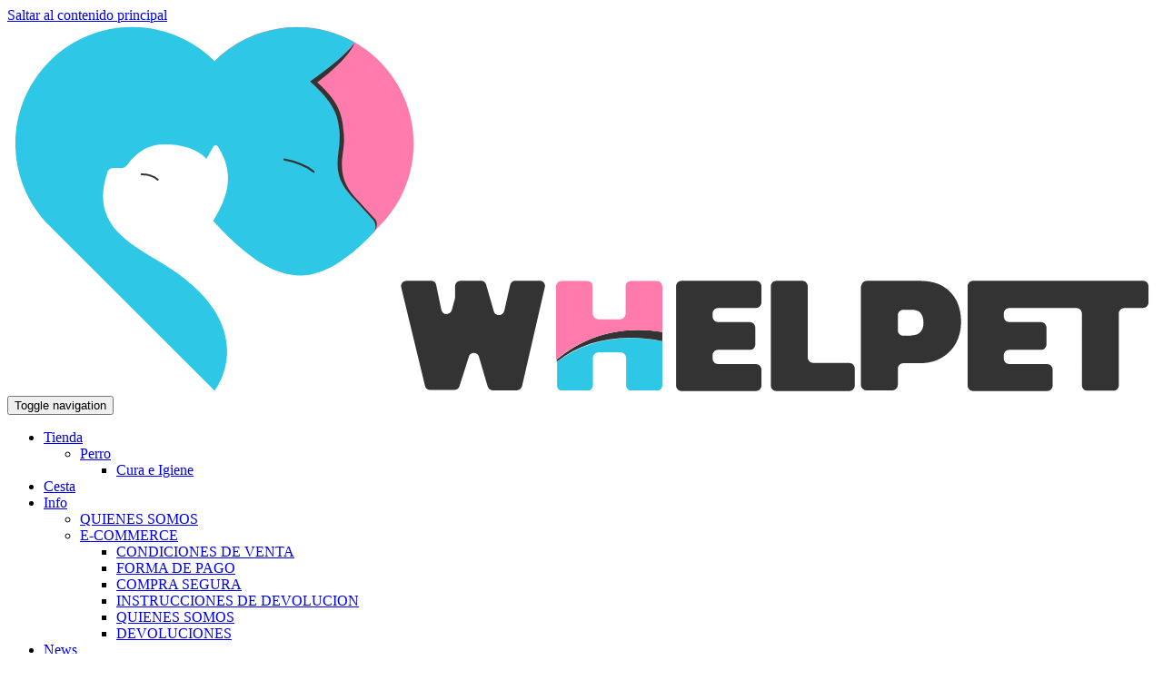

--- FILE ---
content_type: text/html; charset=utf-8
request_url: https://www.whelpet.es/cesta/
body_size: 6198
content:
<!DOCTYPE html>
<html dir="ltr" lang="es-ES" class="no-js">
<head>

<meta charset="utf-8">
<!-- 
	Typo3 implementation by !ian - https://www.webian.it

	This website is powered by TYPO3 - inspiring people to share!
	TYPO3 is a free open source Content Management Framework initially created by Kasper Skaarhoj and licensed under GNU/GPL.
	TYPO3 is copyright 1998-2026 of Kasper Skaarhoj. Extensions are copyright of their respective owners.
	Information and contribution at https://typo3.org/
-->


<link rel="icon" href="/favicon.ico" type="image/vnd.microsoft.icon">
<title>Cesta | WHELPET</title>
<meta http-equiv="x-ua-compatible" content="IE=edge" />
<meta name="generator" content="TYPO3 CMS" />
<meta name="viewport" content="width=device-width, initial-scale=1" />
<meta name="robots" content="noindex,follow" />
<meta property="og:title" content="Cesta | WHELPET" />
<meta property="og:site_name" content="WHELPET" />
<meta property="og:image" content="https://www.whelpet.es/typo3temp/assets/images/_b8bd9cc2f9122aed4ffe6052fde12683.jpg" />
<meta property="og:image:width" content="1200" />
<meta property="og:image:height" content="630" />
<meta name="twitter:card" content="summary" />
<meta name="google" content="notranslate" />
<meta name="mobile-web-app-capable" content="yes" />
<meta name="theme-color" content="#2EC7E6" />


<link rel="stylesheet" href="/typo3conf/ext/bootstrap_package/Resources/Public/Css/animate/animate.css?1596903532" media="all">
<link rel="stylesheet" href="/typo3conf/ext/bootstrap_package/Resources/Public/JavaScript/Libs/smartmenus/dist/addons/bootstrap/jquery.smartmenus.bootstrap.css?1596903541" media="all">
<link rel="stylesheet" href="/typo3temp/assets/css/2eb1d81ed6b13a610579f399b7b080cf.css?1694200485" media="all">
<link rel="stylesheet" href="/typo3conf/ext/bootstrap_package/Resources/Public/Css/ionicons.min.css?1596903531" media="all">
<link rel="stylesheet" href="/typo3conf/ext/ianlocal/Resources/Public/Css/main.css?1758097193" media="all">




<script src="/typo3conf/ext/ianlocal/Resources/Public/JavaScript/pre.local.js?1606042878" async="async"></script>
<script src="/typo3conf/ext/bootstrap_package/Resources/Public/JavaScript/pre.js?1740661118" async="async"></script>
<script src="/typo3conf/ext/bootstrap_package/Resources/Public/JavaScript/Libs/jquery-2.2.4.min.js?1729077855"></script>

<script>
/*<![CDATA[*/
/*TS_inlineJS*/
var spinner='custom';


window._mtm = window._mtm || [];

window._mtm.push({
 'matomoSiteID': '26',
 'matomoURL': 'https://mat.webian.it/',
 'pageType': 'cart'
});
window._mtm.push({
 'visitorLoginState': 'not-logged'
});

var products_storage4 = [];

/*]]>*/
</script>


<!-- Matomo Tag Manager Common -->
<script>
  var _mtm = window._mtm = window._mtm || [];
  _mtm.push({'mtm.startTime': (new Date().getTime()), 'event': 'mtm.Start'});
  (function() {
    var d=document, g=d.createElement('script'), s=d.getElementsByTagName('script')[0];
    g.async=true; g.src='https://mat.webian.it/js/container_FuppaPKk.js'; s.parentNode.insertBefore(g,s);
  })();
</script>
<!-- End Matomo Tag Manager Common -->
<link rel="apple-touch-icon-precomposed" href="/typo3conf/ext/ianlocal/Resources/Public/Icons/favicon_152.png">
<link rel="apple-touch-icon-precomposed" sizes="152x152" href="/typo3conf/ext/ianlocal/Resources/Public/Icons/favicon_152.png">
<link rel="apple-touch-icon-precomposed" sizes="144x144" href="/typo3conf/ext/ianlocal/Resources/Public/Icons/favicon_144.png">
<link rel="apple-touch-icon-precomposed" sizes="120x120" href="/typo3conf/ext/ianlocal/Resources/Public/Icons/favicon_120.png">
<link rel="apple-touch-icon-precomposed" sizes="114x114" href="/typo3conf/ext/ianlocal/Resources/Public/Icons/favicon_114.png">
<link rel="apple-touch-icon-precomposed" sizes="72x72" href="/typo3conf/ext/ianlocal/Resources/Public/Icons/favicon_72.png">
<link rel="apple-touch-icon-precomposed" sizes="57x57" href="/typo3conf/ext/ianlocal/Resources/Public/Icons/favicon_57.png">
<meta name="msapplication-TileColor" content="#FFFFFF">
<meta name="msapplication-TileImage" content="/typo3conf/ext/ianlocal/Resources/Public/Icons/favicon_144.png">
<meta name="msapplication-wide310x150logo" content="/typo3conf/ext/ianlocal/Resources/Public/Icons/favicon_310x150.png">
<meta name="apple-mobile-web-app-title" content="WHELPET">
<meta name="application-name" content="WHELPET">
<link rel="manifest" href="/manifest.json">
<meta name="google-site-verification" content="OVlrCyd6Xhid14tuyTSC1JerQEzEalt9fnV1_NMZDeU">
<noscript><style>.product-list {display:block !important} #preloader-wrap {display:none !important} .thumbnail-menu-image img {display: block}</style></noscript>

<link rel="canonical" href="https://www.whelpet.es/cesta/"/>

<link rel="alternate" hreflang="it-IT" href="https://www.whelpet.com/basket/"/>
<link rel="alternate" hreflang="es-ES" href="https://www.whelpet.es/cesta/"/>
<link rel="alternate" hreflang="x-default" href="https://www.whelpet.com/basket/"/>
</head>
<body id="p59" class="page-59 pagelevel-2 language-4 backendlayout-pagets__default_subnavigation_left layout-0 anim helpers l-no">
<div id="top"></div><div class="body-bg  "><a class="sr-only sr-only-focusable" href="#content"><span>Saltar al contenido principal</span></a><header class="navbar navbar-default navbar-has-image  navbar-top "><div class="container"><div class="navbar-header navbar-header-main"><a class="navbar-brand navbar-brand-image" href="/"><img class="navbar-brand-logo-normal" src="/fileadmin/user_upload/Archivio/Generali/Logo.svg" alt="WHELPET"></a><button class="navbar-toggle collapsed" type="button"><span class="sr-only">Toggle navigation</span><span class="icon-bar"></span><span class="icon-bar"></span><span class="icon-bar"></span></button><span class="navbar-header-border-bottom"></span></div><nav class="navbar-collapse"><ul class="nav navbar-nav navbar-main navbar-main-row1"><li class="active p_45 ns0 dropdown "><a href="/tienda/"><span class="glyphicon glyphicon-shopping-cart"></span><span class="navitem-text">Tienda</span><span class="bar"></span><span class="caret"></span></a><ul class="dropdown-menu"><li class="p_100158 ns0 dropdown "><a href="/perro/"><span class="navitem-text">Perro</span><span class="bar"></span><span class="caret"></span></a><ul class="dropdown-menu"><li class="p_100238 ns0  "><a href="/perro/cura-e-igiene/"><span class="navitem-text">Cura e Igiene</span><span class="bar"></span></a></li></ul></li></ul></li><li class="active current p_59 ns0  "><a href="/cesta/"><span class="navitem-text">Cesta</span><span class="bar"></span></a></li><li class="p_100016 ns0 dropdown "><a href="/info/e-commerce/condiciones-de-venta/"><span class="navitem-text">Info</span><span class="bar"></span><span class="caret"></span></a><ul class="dropdown-menu"><li class="p_100000 ns0  "><a href="/info/quienes-somos/"><span class="navitem-text">QUIENES SOMOS</span><span class="bar"></span></a></li><li class="p_100089 ns0 dropdown "><a href="/info/e-commerce/condiciones-de-venta/"><span class="navitem-text">E-COMMERCE</span><span class="bar"></span><span class="caret"></span></a><ul class="dropdown-menu"><li class="p_100094 ns0  "><a href="/info/e-commerce/condiciones-de-venta/"><span class="navitem-text">CONDICIONES DE VENTA</span><span class="bar"></span></a></li><li class="p_100093 ns0  "><a href="/info/e-commerce/forma-de-pago/"><span class="navitem-text">FORMA DE PAGO</span><span class="bar"></span></a></li><li class="p_100092 ns0  "><a href="/info/e-commerce/compra-segura/"><span class="navitem-text">COMPRA SEGURA</span><span class="bar"></span></a></li><li class="p_100091 ns0  "><a href="/info/e-commerce/instrucciones-de-devolucion/"><span class="navitem-text">INSTRUCCIONES DE DEVOLUCION</span><span class="bar"></span></a></li><li class="p_100392 ns0  "><a href="/info/e-commerce/quienes-somos/"><span class="navitem-text">QUIENES SOMOS</span><span class="bar"></span></a></li><li class="p_100090 ns0  "><a href="/info/e-commerce/devoluciones/"><span class="navitem-text">DEVOLUCIONES</span><span class="bar"></span></a></li></ul></li></ul></li><li class="p_43 ns0  "><a href="/news/"><span class="navitem-text">News</span><span class="bar"></span></a></li><li class="p_67 ns1  "><a href="/account/"><span class="glyphicon glyphicon-user"></span><span class="navitem-text">Account</span><span class="bar"></span></a></li><li class="p_9 ns1  "><a href="/search/"><span class="glyphicon glyphicon-search"></span><span class="navitem-text">Ricerca</span><span class="bar"></span></a></li><li id="langBtn" class="ns1"></li></ul><ul class="nav navbar-nav navbar-main navbar-main-row2"><li class="p_393 ns0  "><a href="tel:644927370"><span class="glyphicon glyphicon-earphone"></span><span class="navitem-text">644927370</span><span class="bar"></span></a></li><li class="p_3 ns0  "><a href="/contacto/"><span class="glyphicon glyphicon-send"></span><span class="navitem-text">Contacto</span><span class="bar"></span></a></li><li class="p_68 ns0  "><a href="https://www.facebook.com/profile.php?id=100078702432870" target="_blank"><span class="glyphicon icon-facebook-square"></span><span class="navitem-text">Facebook</span><span class="bar"></span></a></li></ul></nav></div></header><script>var fixedNavbar=document.getElementsByClassName("navbar-fixed-top")[0],html=document.getElementsByTagName("html")[0],bodybg=document.getElementsByClassName("body-bg")[0],header=document.getElementsByTagName("header")[0];function w(){window.innerWidth<992?html.classList.add("svp"):html.classList.remove("svp"),window.innerHeight<470?html.classList.add("shvp"):html.classList.remove("shvp"),null==fixedNavbar&&window.innerWidth<992&&470<window.innerHeight||null!=fixedNavbar&&470<window.innerHeight?(bodybg.classList.add("body-bg-top"),header.classList.add("navbar-fixed-top")):(bodybg.classList.remove("body-bg-top"),header.classList.remove("navbar-fixed-top"))}w(),window.onload=w,window.onresize=w;</script><script>document.documentElement.style.setProperty('--scrollbar-width', (window.innerWidth - document.documentElement.clientWidth) + "px");</script><div id="content" class="main-section"><div id="preloader-wrap" onclick="document.getElementById('preloader-wrap').style.display='none'"><div id="preloader"><div id="status"><div class="spinner spinner-custom"></div><div class="preloaderText">loading</div></div></div></div><div class="section section-default"><div class="container"><div class="row row-block"><div class="subnav-wrap"><nav class="mode-first hidden-print hidden-xs hidden-ms hidden-sm" role="complementary"><ul class="nav nav-sidebar"><li class="p_100158 ns ifsub dt_1"><a href="/perro/">Perro <span class="caret"></span></a><ul><li class="p_100238 ns dt_1"><a href="/perro/cura-e-igiene/">Cura e Igiene</a></li></ul></li></ul></nav></div><main class="maincontent-wrap"><!--TYPO3SEARCH_begin--><div class="frame frame-products-list content-flow"><!-- START: tt-products-basket --><div id="tt-products-basket" class="tt-products-basket">
<script>window._mtm.push({'cart_total': 0});</script>
<h1 class="first-headline">Su cesta de la compra está vacía.</h1>
<div class="alert alert-warning" role="alert">
    <p>Actualmente no hay productos en su cesta de la compra.</p>
</div>
<div class="alert alert-info" role="alert">
    <p>Para añadir productos a su cesta, navegue por el catálogo de productos, introduzca la cantidad de productos que le interesan y haga clic en "Añadir a la cesta".</p>
</div>
<!-- ERP ###ERP### -->
</div><!-- END: tt-products-basket --><div id="c100892" class="frame content-flow frame-default frame-type-shortcut frame-layout-0 frame-alignitems-normal frame-imageorient-0      "><div id="c100890" class="frame content-flow frame-default frame-type-list frame-layout-0 frame-alignitems-normal frame-imageorient-0    frame-space-before-extra-large frame-space-after-large "><div class="frame-header"><h4 class="text-center">
                Ti potrebbe interessare...
            </h4></div><!-- START: tt-products-list-100890 --><div id="tt-products-list-100890" class="tt-products-list"></div><!-- END: tt-products-list-100890 --></div></div></div><!--TYPO3SEARCH_end--></main></div></div></div></div><footer><section class="section footer-section footer-section-content"><div class="container"><div id="c100031" class="frame content-flow frame-default frame-type-iance-3cols frame-layout-0 frame-alignitems-normal frame-imageorient-0    frame-space-before-none frame-space-after-none "><div class="row"><div class="grid-col grid-col1 col-xs-0  col-sm-4 col-md-0 col-lg-0 "><div id="c100029" class="frame content-flow frame-default frame-type-textpic frame-layout-0 frame-alignitems-normal frame-imageorient-0      "><div class="frame-header"><h3 class="">
                Más información
            </h3></div><ul class="list-unstyled"><li><a href="/contacto/">Escríbanos</a></li><li><a href="/news/">Noticias</a></li></ul></div></div><div class="grid-col grid-col2 col-xs-0  col-sm-4 col-md-0 col-lg-0 "><div id="c100199" class="frame content-flow frame-default frame-type-textpic frame-layout-0 frame-alignitems-normal frame-imageorient-0     frame-space-after-none "><div class="frame-header"><h3 class="text-center">
                Pagos
            </h3></div></div><div id="c100200" class="frame content-flow frame-default frame-type-iance-3cols frame-layout-0 frame-alignitems-normal frame-imageorient-0    frame-space-before-none frame-space-after-none "><div class="row"><div class="grid-col grid-col1 col-xs-4 col-ms-0 col-sm-4 col-md-0 col-lg-0 "><div id="c100201" class="frame content-flow frame-default frame-type-textpic frame-layout-0 frame-alignitems-normal frame-imageorient-0    frame-space-before-none frame-space-after-none "><div class="gallery-row row gallery-nopadding gallery-thumbsDefault gallery-cols-1"><div class="gallery-item"><figure class="image"><div class="thumb-wrap thumbsDefault"><img src="/fileadmin/user_upload/Gratuite/Loghi/PayPal.svg?439f3b8ee3"
             data-focus-point="{&quot;x&quot;:0.5,&quot;y&quot;:0.5}"
             title="Cesta"
             alt=""
             class="media-maxw-xs-0 media-maxw-ms-0 media-maxw-sm-0 media-maxw-md-0 media-maxw-lg-0  "
             data-preload="false"
             style=""
        /><noscript><img src="/fileadmin/user_upload/Gratuite/Loghi/PayPal.svg" title="" alt="" /></noscript></div></figure></div></div></div></div><div class="grid-col grid-col2 col-xs-4 col-ms-0 col-sm-4 col-md-0 col-lg-0 "><div id="c100202" class="frame content-flow frame-default frame-type-textpic frame-layout-0 frame-alignitems-normal frame-imageorient-0    frame-space-before-none frame-space-after-none "><div class="gallery-row row gallery-nopadding gallery-thumbsDefault gallery-cols-1"><div class="gallery-item"><figure class="image"><div class="thumb-wrap thumbsDefault"><img src="/fileadmin/user_upload/Gratuite/Loghi/Visa.svg?83042ad424"
             data-focus-point="{&quot;x&quot;:0.5,&quot;y&quot;:0.5}"
             title="Cesta"
             alt=""
             class="media-maxw-xs-0 media-maxw-ms-0 media-maxw-sm-0 media-maxw-md-0 media-maxw-lg-0  "
             data-preload="false"
             style=""
        /><noscript><img src="/fileadmin/user_upload/Gratuite/Loghi/Visa.svg" title="" alt="" /></noscript></div></figure></div></div></div></div><div class="grid-col grid-col3 col-xs-4 col-ms-0 col-sm-4 col-md-0 col-lg-0 "><div id="c100203" class="frame content-flow frame-default frame-type-textpic frame-layout-0 frame-alignitems-normal frame-imageorient-0    frame-space-before-none frame-space-after-none "><div class="gallery-row row gallery-nopadding gallery-thumbsDefault gallery-cols-1"><div class="gallery-item"><figure class="image"><div class="thumb-wrap thumbsDefault"><img src="/fileadmin/user_upload/Gratuite/Loghi/Mastercard.svg?bdc6f5b364"
             data-focus-point="{&quot;x&quot;:0.5,&quot;y&quot;:0.5}"
             title="Cesta"
             alt=""
             class="media-maxw-xs-0 media-maxw-ms-0 media-maxw-sm-0 media-maxw-md-0 media-maxw-lg-0  "
             data-preload="false"
             style=""
        /><noscript><img src="/fileadmin/user_upload/Gratuite/Loghi/Mastercard.svg" title="" alt="" /></noscript></div></figure></div></div></div></div></div></div><div id="c100204" class="frame content-flow frame-default frame-type-textpic frame-layout-0 frame-alignitems-normal frame-imageorient-0    frame-space-before-none  "><p class="small text-center">Transferencia bancaria</p><ul class="list-unstyled"><li class="text-center"><a href="/info/e-commerce/forma-de-pago/" class="btn btn-default">Información de pago</a></li></ul></div></div><div class="grid-col grid-col3 col-xs-0  col-sm-4 col-md-0 col-lg-0 "><div id="c100028" class="frame content-flow frame-default frame-type-textpic frame-layout-0 frame-alignitems-normal frame-imageorient-0      "><div class="frame-header"><h3 class="text-right">
                Social Networks
            </h3></div><ul class="list-unstyled"><li class="text-right"><a href="https://www.facebook.com/profile.php?id=100078702432870" title="Facebook" target="_blank" rel="noreferrer"><em class="glyphicon icon-facebook-square"></em> Facebook</a></li></ul></div></div></div></div></div></section><section class="section section-small footer-section footer-section-meta"><div class="container"><div class="row"><div class="col-xs-12 col-sm-8"><div class="legal xsmall"><p><span class="legal-copyright">© 2026  La Caja De Arkadia Sl. CIF: B99416596. </span><a href="/l/condiciones/">Condiciones</a>.&nbsp;<a href="/l/privacidad/">Privacidad</a>.&nbsp;<a href="/l/cookie/">Cookie</a>.&nbsp;</p></div></div><div class="col-xs-12 col-sm-4 credits xsmall"><p>Powered by <a href="https://www.webian.it" target="_blank" rel="noreferrer nofollow">!ian</a></p></div></div></div></section></footer><a class="scroll-top" title="Desplazar hacia arriba" href="#top"><span class="scroll-top-icon"></span></a></div><div class="modal fade" id="searchModal" tabindex="-1" role="dialog"><div class="modal-dialog" role="document"><form method="post" class="search-form modal-content" id="tx_indexedsearch" action="/search/?tx_indexedsearch_pi2%5Baction%5D=search&amp;tx_indexedsearch_pi2%5Bcontroller%5D=Search&amp;cHash=eb48e2866e5b910517b4e082135efbdb"><div><input type="hidden" name="tx_indexedsearch_pi2[__referrer][@extension]" value="" /><input type="hidden" name="tx_indexedsearch_pi2[__referrer][@controller]" value="Standard" /><input type="hidden" name="tx_indexedsearch_pi2[__referrer][@action]" value="defaultSubNavLeft" /><input type="hidden" name="tx_indexedsearch_pi2[__referrer][arguments]" value="YTowOnt933dde5b7726575680927d7ae6d5c7dec0bb24c15" /><input type="hidden" name="tx_indexedsearch_pi2[__referrer][@request]" value="{&quot;@extension&quot;:null,&quot;@controller&quot;:&quot;Standard&quot;,&quot;@action&quot;:&quot;defaultSubNavLeft&quot;}ae36fae203863046945a877cc34c58a77a93ce3b" /><input type="hidden" name="tx_indexedsearch_pi2[__trustedProperties]" value="{&quot;search&quot;:{&quot;sword&quot;:1,&quot;submitButton&quot;:1}}6b1582ff50305cef1bf8fcd5f5131b0733aa66b7" /></div><div class="modal-header"><button type="button" class="close" data-dismiss="modal" aria-label="Close"><span aria-hidden="true">&times;</span></button>
                    Buscar
                </div><div class="modal-body"><div class="input-group"><input placeholder="Palabras a buscar..." class="form-control sword-indexsearch data-hj-whitelist" id="tx-indexedsearch-searchbox-sword" type="text" name="tx_indexedsearch_pi2[search][sword]" /><div class="input-group-btn"><button class="btn btn-primary" id="tx-indexedsearch-searchbox-button-submit" title="Buscas" type="submit" name="tx_indexedsearch_pi2[search][submitButton]" value="Buscas"><span class="glyphicon glyphicon-search" aria-hidden="true"></span></button></div></div></div></form></div></div><!-- langMenu --><div id="languageBtnWrapper" class="hidden"><a href="#" data-toggle="modal" data-target="#languageSelection"><span class="glyphicon icon-globe icon-flag-4"></span><span class="navitem-text">Idiomas</span><span class="bar"></span></a></div><div class="modal fade" id="languageSelection" tabindex="-1" role="dialog"><div class="modal-dialog" role="document"><div class="modal-content"><div class="modal-header"><button type="button" class="close" data-dismiss="modal" aria-label="Close"><span aria-hidden="true">&times;</span></button><h5 class="current-lang-label">Current language</h5><a href="/cesta/" hreflang="es" class="btn btn-default" onclick="Cookies.set('ianLang', 'es', {expires: 365, path: '/'})">Español</a></div><div class="modal-body"><h5 class="change-lang-label">Change language</h5><ul id="language_menu"><li><a href="https://www.whelpet.com/basket/" hreflang="it" class="btn btn-primary" onclick="Cookies.set('ianLang', 'it', {expires: 365, path: '/'})">Italiano</a></li></ul></div><div class="modal-footer"><button type="button" class="cancel-lang-label btn btn-default" data-dismiss="modal">Cancel</button></div></div></div></div>
<div class="modal fade" id="loginModal" tabindex="-1" role="dialog" aria-labelledby="loginModalLabel"><div class="modal-dialog" role="document"><form class="login-form modal-content  " action="/cesta/" target="_top" method="post"><div class="modal-header"><button type="button" class="close" data-dismiss="modal" aria-label="Close"><span aria-hidden="true">&times;</span></button><h4 class="status-header modal-title" id="loginModalLabel">Iniciar sesión</h4></div><div id="login-modal-body" class="modal-body login-login"><div class="form-group"><label for="user" class="control-label sr-only">Correo electrónico</label><input autocomplete="username" placeholder="Correo electrónico" class="form-control" id="user" type="text" name="user" required="required" /></div><div class="form-group"><label for="pass" class="control-label sr-only">Contraseña</label><input required="required" autocomplete="current-password" placeholder="Contraseña" class="form-control" id="pass" type="password" name="pass" value="" /><a href="/account/login/recovery/">¿Olvidó su contraseña?</a></div><button class="btn btn-primary btn-signin" type="submit" name="btn-signin" value="">Iniciar sesión</button></div><div class="felogin-hidden"><input type="hidden" name="logintype" value="login" /><input type="hidden" name="pid" value="49@149803a0b6d70069f3418aab0d4072e25471588b" /></div></form></div>
</div><!-- ###CONTEXT_P### -->
<script src="/typo3conf/ext/newsletter_subscribe/Resources/Public/runtime.js?1665245550"></script>
<script src="/typo3conf/ext/newsletter_subscribe/Resources/Public/NewsletterSubscribe.js?1665245550"></script>
<script src="/typo3conf/ext/bootstrap_package/Resources/Public/JavaScript/Custom/language.js?1711709574"></script>
<script src="/typo3conf/ext/bootstrap_package/Resources/Public/JavaScript/Src/jquery.responsiveimages.js?1684841830"></script>
<script src="/typo3conf/ext/bootstrap_package/Resources/Public/JavaScript/Dist/jquery.equalheight.min.js?1596903534"></script>
<script src="/typo3conf/ext/bootstrap_package/Resources/Public/JavaScript/Libs/bootstrap.min.js?1596903534"></script>
<script src="/typo3conf/ext/bootstrap_package/Resources/Public/JavaScript/Libs/VideoJs/video.min.js?1729077855"></script>
<script src="/typo3conf/ext/bootstrap_package/Resources/Public/JavaScript/Dist/bootstrap.popover.min.js?1596903534"></script>
<script src="/typo3conf/ext/bootstrap_package/Resources/Public/JavaScript/Dist/bootstrap.stickyheader.min.js?1656013844"></script>
<script src="/typo3conf/ext/bootstrap_package/Resources/Public/JavaScript/Dist/bootstrap.smoothscroll.min.js?1596903534"></script>
<script src="/typo3conf/ext/bootstrap_package/Resources/Public/JavaScript/Src/bootstrap.lightbox.js?1749476872" type="module"></script>
<script src="/typo3conf/ext/bootstrap_package/Resources/Public/JavaScript/Dist/bootstrap.navbartoggle.min.js?1596903534"></script>
<script src="/typo3conf/ext/bootstrap_package/Resources/Public/JavaScript/Custom/preloader.js?1683110798"></script>
<script src="/typo3conf/ext/bootstrap_package/Resources/Public/JavaScript/Custom/scrollposition.js?1706451249"></script>
<script src="/typo3conf/ext/bootstrap_package/Resources/Public/JavaScript/Custom/focuspoint.js?1737117954"></script>
<script src="/typo3conf/ext/bootstrap_package/Resources/Public/JavaScript/Custom/form.js?1760977729"></script>
<script src="/typo3conf/ext/bootstrap_package/Resources/Public/JavaScript/Custom/search.js?1650822134"></script>
<script src="/typo3conf/ext/bootstrap_package/Resources/Public/JavaScript/Libs/js.cookie.js?1596903534"></script>
<script src="/typo3conf/ext/bootstrap_package/Resources/Public/JavaScript/Libs/smartmenus/dist/jquery.smartmenus.min.js?1596903541"></script>
<script src="/typo3conf/ext/bootstrap_package/Resources/Public/JavaScript/Libs/navgoco/src/jquery.navgoco.min.js?1596903541"></script>
<script src="/typo3conf/ext/bootstrap_package/Resources/Public/JavaScript/Libs/validator.min.js?1596903534"></script>
<script src="/typo3conf/ext/bootstrap_package/Resources/Public/JavaScript/Custom/felogin.js?1738144500"></script>
<script src="/typo3conf/ext/bootstrap_package/Resources/Public/JavaScript/Libs/rrssb/js/rrssb.min.js?1596903541"></script>
<script src="/typo3conf/ext/bootstrap_package/Resources/Public/JavaScript/Libs/TinySort/tinysort.js?1596903537"></script>
<script src="/typo3conf/ext/bootstrap_package/Resources/Public/JavaScript/Libs/TinySort/jquery.tinysort.js?1596903537"></script>
<script src="/typo3conf/ext/ianproducts/Resources/Public/JavaScript/ianproducts.js?1709147589"></script>
<script src="/typo3conf/ext/ianproducts/Resources/Public/JavaScript/ianproducts_ec.js?1706004996"></script>
<script src="/typo3conf/ext/bootstrap_package/Resources/Public/JavaScript/main.js?1746441700"></script>
<script src="/typo3conf/ext/ianlocal/Resources/Public/JavaScript/main.local.js?1729077840"></script>


<script>
/*<![CDATA[*/
/*TS_inlineFooter*/
    // Register Service Worker
    if('serviceWorker' in navigator) {
        console.log("Begin Service Worker registering");
        navigator.serviceWorker
            .register('/service-worker.js')
            .then(function(reg) { console.log("Service Worker Registered") })
                .catch(function(err) { console.log("Error registering Service Worker: ", err) })
        ;
    }

/*]]>*/
</script>


</body>
</html>

--- FILE ---
content_type: image/svg+xml
request_url: https://www.whelpet.es/fileadmin/user_upload/Gratuite/Loghi/Visa.svg?83042ad424
body_size: 1137
content:
<?xml version="1.0" encoding="UTF-8" standalone="no"?>
<svg xmlns:dc="http://purl.org/dc/elements/1.1/" xmlns:cc="http://creativecommons.org/ns#" xmlns:rdf="http://www.w3.org/1999/02/22-rdf-syntax-ns#" xmlns:svg="http://www.w3.org/2000/svg" xmlns="http://www.w3.org/2000/svg" xmlns:sodipodi="http://sodipodi.sourceforge.net/DTD/sodipodi-0.dtd" xmlns:inkscape="http://www.inkscape.org/namespaces/inkscape" width="130" height="63" version="1.1" id="svg1002" sodipodi:docname="Visa.svg" inkscape:version="0.92.3 (2405546, 2018-03-11)">
  <metadata id="metadata1008"></metadata>
  <defs id="defs1006"></defs>
  <g transform="matrix(1.2291088,0,0,1.2291088,10.889279,14.909541)" id="g5088">
    <polygon points="35.4754,0.453591 42.6041,0.453591 38.1441,26.6077 31.0183,26.6077 " style="fill:#004686;stroke:none" id="polygon10"></polygon>
    <path inkscape:connector-curvature="0" d="M 63.9988,1.09833 C 62.58648,0.567483 60.37334,0 57.60947,0 c -7.04359,-7.10068e-4 -12.0057,3.54707 -12.0477,8.63087 -0.03962,3.75782 3.54224,5.85437 6.24632,7.10536 2.7748,1.28096 3.70755,2.09924 3.69434,3.24416 -0.01747,1.75216 -2.21584,2.55383 -4.26481,2.55383 -2.85319,-2.84e-4 -4.36905,-0.396218 -6.71014,-1.3727 l -0.918544,-0.416384 -1.00049,5.85479 c 1.66525,0.730376 4.74396,1.36305 7.94069,1.39599 7.49349,-4.26e-4 12.358,-3.5066 12.4133,-8.93521 0.02698,-2.97561 -1.87231,-5.23931 -5.98488,-7.10593 -2.49163,-1.21052 -4.01785,-2.01716 -4.00166,-3.24217 1.42e-4,-1.0874 1.29161,-2.24964 4.08232,-2.24964 2.33144,-0.037065 4.01969,0.472053 5.33531,1.00191 l 0.639061,0.301211 0.96626,-5.66776 z" style="fill:#004686;stroke:none" id="path12"></path>
    <path inkscape:connector-curvature="0" d="m 82.279,0.478444 h -5.50885 c -1.70629,0 -2.98342,0.466799 -3.73297,2.16997 l -10.5868,23.9672 h 7.48539 c 0,0 1.22416,-3.22215 1.50108,-3.92951 0.818282,0 8.0898,0.01122 9.12934,0.01122 0.213588,0.915277 0.867419,3.91886 0.867419,3.91886 l 6.61513,-5.68e-4 -5.76973,-26.13719995 M 73.488229,17.336115 c 0.58964,-1.50705 2.84013,-7.31043 2.84013,-7.31043 -0.04175,0.06916 0.585096,-1.51429 0.945242,-2.49617 l 0.48242,2.25418 c 0,0 1.36447,6.24363 1.64977,7.55285 l -5.91756,-4.26e-4 z" style="fill:#004686;stroke:none" id="path14"></path>
    <path inkscape:connector-curvature="0" d="m 25.0395,0.472763 -6.97897,17.8351 -0.743725,-3.62404 c -1.29914,-4.17861 -5.34752,-8.70458 -9.87307,-10.9708 l 6.38166,22.8721 7.54234,-0.0089 11.2228,-26.10339985 h -7.551 z" style="fill:#004686;stroke:none" id="path16"></path>
    <path inkscape:connector-curvature="0" d="M 11.586,0.457 H 0.091 L -3.07e-5,1.00148 c 8.94288,2.16429 14.8602997,7.39649 17.3166997,13.6823 L 14.817089,2.66528 C 14.385652,1.00926 13.133949,0.51519 11.585999,0.45697 Z" style="fill:#ef9b11" id="path18"></path>
  </g>
</svg>


--- FILE ---
content_type: image/svg+xml
request_url: https://www.whelpet.es/fileadmin/user_upload/Archivio/Generali/Logo.svg
body_size: 1474
content:
<?xml version="1.0" encoding="utf-8"?>
<!-- Generator: Adobe Illustrator 24.0.1, SVG Export Plug-In . SVG Version: 6.00 Build 0)  -->
<svg version="1.1" id="Layer_1" xmlns="http://www.w3.org/2000/svg" xmlns:xlink="http://www.w3.org/1999/xlink" x="0px" y="0px"
	 viewBox="0 0 317.5 102" style="enable-background:new 0 0 317.5 102;" xml:space="preserve">
<style type="text/css">
	.st0{fill:none;}
	.st1{fill:#FF7BAC;}
	.st2{fill:none;stroke:#333333;stroke-width:0.507;stroke-linecap:round;stroke-linejoin:round;stroke-miterlimit:10;}
	.st3{fill:#2EC7E6;}
	.st4{fill:none;stroke:#333333;stroke-width:0.5626;stroke-linecap:round;stroke-linejoin:round;stroke-miterlimit:10;}
	.st5{fill:#333333;}
	.st6{clip-path:url(#SVGID_2_);}
</style>
<g>
	<path class="st0" d="M57.3,10.4c12.6-12.6,33-12.6,45.6,0c12.6,12.6,12.6,33,0,45.6l-45.6,45.6L11.7,56.1
		c-12.6-12.6-12.6-33,0-45.6C24.3-2.2,44.7-2.2,57.3,10.4z"/>
	<path class="st1" d="M57.3,10.4c12.6-12.6,33-12.6,45.6,0c12.6,12.6,12.6,33,0,45.6l-1.9,2.1L57.3,10.4z"/>
	<path class="st2" d="M37.1,41.7c0,0,1.5,0,2.6,0.4c1.2,0.4,1.9,1.1,1.9,1.1"/>
	<path class="st3" d="M95.9,5.1C83.6-1.8,67.8,0,57.3,10.4c-12.6-12.6-33-12.6-45.6,0c-12.6,12.6-12.6,33,0,45.6l45.6,45.6
		c0.2-0.2,14.2-18.5-15.5-35.9c-9.5-5.6-18.7-11-14.1-24.6c0.4-1.1,1.2-1.3,3.6-1.1c1,0.1,1.6-0.6,2.1-1.2c0.7-0.9,3.1-4.1,7-5
		c3.8-0.9,11.2-0.2,14.6,3.6c0,0,0,0,0.1,0L57,34c0.3-0.4,0.9-0.4,1.2,0c4,6.3,3.9,12.3-1.3,20.6c8,8.7,15.8,15,23.9,15.1
		c6.4,0.1,13.1-4.1,20.2-11.6c1.1-1.2,1.1-3-0.1-4.1L96.2,49c-2.6-2.8-4.9-5.5-4.9-10.1c0-3,0.9-5.8,0.5-9.4
		c-0.4-3.9-1.4-7.5-8.1-13.4C94.2,8.8,95.9,5.1,95.9,5.1z"/>
	<path class="st4" d="M76.6,37.6c0,0,2.7,0.5,4.7,1.4c2,0.8,3.4,2,3.4,2"/>
	<path class="st5" d="M101,58.2c1.1-1.2,1.7-3.1,0.6-4.2L97,49c-2.6-2.8-4.5-5.4-4.5-10c0-3,0.9-5.3,0.5-8.9
		c-0.4-3.9-0.6-7.9-7.3-13.8c9.5-7.2,10.3-11,10.3-11S94.2,8.8,83.7,16c6.7,5.9,7.7,9.5,8.1,13.4c0.4,3.7-0.5,6.4-0.5,9.4
		c0,4.6,2.3,7.3,4.9,10.1l4.7,5.1C102.1,55.2,102.1,57.1,101,58.2z"/>
</g>
<g>
	<g>
		<path class="st5" d="M110.4,71.2h6.8c0.7,0,1.3,0.5,1.4,1.2l1.4,6.8c0.3,1.5,2.4,1.6,2.9,0.1l0.8-3c0-0.1,0.1-0.3,0.1-0.4v-3.2
			c0-0.8,0.7-1.5,1.5-1.5h5.7c0.7,0,1.2,0.4,1.4,1.1l2.1,7.3c0.4,1.5,2.5,1.4,2.9-0.1l1.6-7.1c0.2-0.7,0.8-1.2,1.4-1.2h6.8
			c1,0,1.7,0.9,1.4,1.8l-6.3,27.4c-0.2,0.7-0.8,1.1-1.4,1.1h-6.7c-0.7,0-1.2-0.4-1.4-1.1l-2.4-8.2c-0.4-1.4-2.4-1.4-2.8,0l-2.6,8.2
			c-0.2,0.6-0.8,1-1.4,1h-6.7c-0.7,0-1.3-0.5-1.4-1.1L108.9,73C108.7,72.1,109.4,71.2,110.4,71.2z"/>
		<path class="st5" d="M186.4,71.2H207c0.8,0,1.5,0.7,1.5,1.5v4.5c0,0.8-0.7,1.5-1.5,1.5h-10.5c-0.8,0-1.5,0.7-1.5,1.5v0.9
			c0,0.8,0.7,1.5,1.5,1.5h8.8c0.8,0,1.5,0.7,1.5,1.5v4.7c0,0.8-0.7,1.5-1.5,1.5h-8.8c-0.8,0-1.5,0.7-1.5,1.5v0.9
			c0,0.8,0.7,1.5,1.5,1.5H207c0.8,0,1.5,0.7,1.5,1.5v4.5c0,0.8-0.7,1.5-1.5,1.5h-20.6c-0.8,0-1.5-0.7-1.5-1.5V72.7
			C184.9,71.9,185.6,71.2,186.4,71.2z"/>
		<path class="st5" d="M212.6,71.2h7.2c0.8,0,1.5,0.7,1.5,1.5v19.7c0,0.8,0.7,1.5,1.5,1.5h10c0.8,0,1.5,0.7,1.5,1.5v4.8
			c0,0.8-0.7,1.5-1.5,1.5h-20.2c-0.8,0-1.5-0.7-1.5-1.5V72.7C211.1,71.9,211.8,71.2,212.6,71.2z"/>
		<path class="st5" d="M236.1,72.7c0-0.8,0.7-1.5,1.5-1.5h14.9c2.4,0,4.5,0.5,6.2,1.5c1.7,1,2.9,2.4,3.8,4.1
			c0.8,1.7,1.2,3.7,1.2,5.8s-0.5,4.1-1.4,5.8c-0.9,1.7-2.3,3.1-4,4.1c-1.7,1-3.7,1.5-6,1.5h-4.6c-0.8,0-1.5,0.7-1.5,1.5v4.5
			c0,0.8-0.7,1.5-1.5,1.5h-7.2c-0.8,0-1.5-0.7-1.5-1.5V72.7z M249.9,86.3c1.1,0,1.9-0.3,2.5-0.9c0.6-0.6,0.9-1.5,0.9-2.6
			c0-1.2-0.3-2.1-0.8-2.7c-0.5-0.6-1.4-0.9-2.4-0.9h-2.4c-0.8,0-1.5,0.7-1.5,1.5v4.2c0,0.8,0.7,1.5,1.5,1.5H249.9z"/>
		<path class="st5" d="M315.5,72.7v4.5c0,0.8-0.7,1.5-1.5,1.5h-5.2c-0.8,0-1.5,0.7-1.5,1.5v19.9c0,0.8-0.7,1.5-1.5,1.5h-7.2
			c-0.8,0-1.5-0.7-1.5-1.5V80.2c0-0.8-0.7-1.5-1.5-1.5h-18.6c-0.8,0-1.5,0.7-1.5,1.5v0.9c0,0.8,0.7,1.5,1.5,1.5h8.8
			c0.8,0,1.5,0.7,1.5,1.5v4.7c0,0.8-0.7,1.5-1.5,1.5h-8.8c-0.8,0-1.5,0.7-1.5,1.5v0.9c0,0.8,0.7,1.5,1.5,1.5h10.5
			c0.8,0,1.5,0.7,1.5,1.5v4.5c0,0.8-0.7,1.5-1.5,1.5H267c-0.8,0-1.5-0.7-1.5-1.5V72.7c0-0.8,0.7-1.5,1.5-1.5h47
			C314.9,71.2,315.5,71.9,315.5,72.7z"/>
	</g>
	<g>
		<defs>
			<path id="SVGID_1_" d="M181.1,72.7c0-0.8-0.7-1.5-1.5-1.5h-7.2c-0.8,0-1.5,0.7-1.5,1.5v7.6c0,0.8-0.7,1.5-1.5,1.5h-6
				c-0.8,0-1.5-0.7-1.5-1.5v-7.6c0-0.8-0.7-1.5-1.5-1.5h-7.2c-0.8,0-1.5,0.7-1.5,1.5l0,27.4c0,0.8,0.7,1.5,1.5,1.5h7.2
				c0.8,0,1.5-0.7,1.5-1.5v-7.6c0-0.8,0.7-1.5,1.5-1.5h6c0.8,0,1.5,0.7,1.5,1.5v7.6c0,0.8,0.7,1.5,1.5,1.5h7.2
				c0.8,0,1.5-0.7,1.5-1.5V72.7z"/>
		</defs>
		<clipPath id="SVGID_2_">
			<use xlink:href="#SVGID_1_"  style="overflow:visible;"/>
		</clipPath>
		<g class="st6">
			<path class="st3" d="M153.4,101.6h7.2c0.8,0,1.5-0.7,1.5-1.5v-7.6c0-0.8,0.7-1.5,1.5-1.5h6c0.8,0,1.5,0.7,1.5,1.5v7.6
				c0,0.8,0.7,1.5,1.5,1.5h7.2c0.8,0,1.5-0.7,1.5-1.5V87.9c-11.4-2.3-21.4-0.3-29.3,5.7v6.4C151.9,100.9,152.6,101.6,153.4,101.6z"
				/>
		</g>
		<g class="st6">
			<path class="st5" d="M151.9,93v0.6c7.9-6.1,17.9-8,29.3-5.7v-2.5C169.2,83.4,159.3,86.8,151.9,93z"/>
		</g>
		<g class="st6">
			<path class="st1" d="M181.1,85.4V72.7c0-0.8-0.7-1.5-1.5-1.5h-7.2c-0.8,0-1.5,0.7-1.5,1.5v7.6c0,0.8-0.7,1.5-1.5,1.5h-6
				c-0.8,0-1.5-0.7-1.5-1.5v-7.6c0-0.8-0.7-1.5-1.5-1.5h-7.2c-0.8,0-1.5,0.7-1.5,1.5V93C159.3,86.8,169.2,83.4,181.1,85.4z"/>
		</g>
	</g>
</g>
</svg>


--- FILE ---
content_type: image/svg+xml
request_url: https://www.whelpet.es/fileadmin/user_upload/Gratuite/Loghi/PayPal.svg?439f3b8ee3
body_size: 1052
content:
<?xml version="1.0" encoding="UTF-8" standalone="no"?>
<svg xmlns:dc="http://purl.org/dc/elements/1.1/" xmlns:cc="http://creativecommons.org/ns#" xmlns:rdf="http://www.w3.org/1999/02/22-rdf-syntax-ns#" xmlns:svg="http://www.w3.org/2000/svg" xmlns="http://www.w3.org/2000/svg" xmlns:sodipodi="http://sodipodi.sourceforge.net/DTD/sodipodi-0.dtd" xmlns:inkscape="http://www.inkscape.org/namespaces/inkscape" width="130" height="63" version="1.1" id="svg1002" sodipodi:docname="PayPal.svg" inkscape:version="0.92.3 (2405546, 2018-03-11)">
  <metadata id="metadata1008"></metadata>
  <defs id="defs1006"></defs>
  <g id="g2204" transform="matrix(1.3674673,0,0,1.3674673,-43.881956,6.2524506)">
    <path id="path990" d="m 46.211,6.749 h -6.839 a 0.95,0.95 0 0 0 -0.939,0.802 l -2.766,17.537 a 0.57,0.57 0 0 0 0.564,0.658 h 3.265 a 0.95,0.95 0 0 0 0.939,-0.803 l 0.746,-4.73 a 0.95,0.95 0 0 1 0.938,-0.803 h 2.165 c 4.505,0 7.105,-2.18 7.784,-6.5 C 52.374,11.02 52.081,9.535 51.196,8.495 50.224,7.353 48.5,6.749 46.211,6.749 Z M 47,13.154 c -0.374,2.454 -2.249,2.454 -4.062,2.454 h -1.032 l 0.724,-4.583 a 0.57,0.57 0 0 1 0.563,-0.481 h 0.473 c 1.235,0 2.4,0 3.002,0.704 0.359,0.42 0.469,1.044 0.332,1.906 z m 19.654,-0.079 h -3.275 a 0.57,0.57 0 0 0 -0.563,0.481 l -0.145,0.916 -0.229,-0.332 c -0.709,-1.029 -2.29,-1.373 -3.868,-1.373 -3.619,0 -6.71,2.741 -7.312,6.586 -0.313,1.918 0.132,3.752 1.22,5.031 0.998,1.176 2.426,1.666 4.125,1.666 2.916,0 4.533,-1.875 4.533,-1.875 l -0.146,0.91 a 0.57,0.57 0 0 0 0.562,0.66 h 2.95 a 0.95,0.95 0 0 0 0.939,-0.803 l 1.77,-11.209 a 0.568,0.568 0 0 0 -0.561,-0.658 z m -4.565,6.374 c -0.316,1.871 -1.801,3.127 -3.695,3.127 -0.951,0 -1.711,-0.305 -2.199,-0.883 -0.484,-0.574 -0.668,-1.391 -0.514,-2.301 0.295,-1.855 1.805,-3.152 3.67,-3.152 0.93,0 1.686,0.309 2.184,0.892 0.499,0.589 0.697,1.411 0.554,2.317 z m 22.007,-6.374 h -3.291 a 0.954,0.954 0 0 0 -0.787,0.417 l -4.539,6.686 -1.924,-6.425 a 0.953,0.953 0 0 0 -0.912,-0.678 h -3.234 a 0.57,0.57 0 0 0 -0.541,0.754 l 3.625,10.638 -3.408,4.811 a 0.57,0.57 0 0 0 0.465,0.9 h 3.287 a 0.949,0.949 0 0 0 0.781,-0.408 l 10.946,-15.8 a 0.57,0.57 0 0 0 -0.468,-0.895 z" inkscape:connector-curvature="0" style="fill:#253b80"></path>
    <path id="path992" d="m 94.992,6.749 h -6.84 a 0.95,0.95 0 0 0 -0.938,0.802 l -2.766,17.537 a 0.569,0.569 0 0 0 0.562,0.658 h 3.51 a 0.665,0.665 0 0 0 0.656,-0.562 l 0.785,-4.971 a 0.95,0.95 0 0 1 0.938,-0.803 h 2.164 c 4.506,0 7.105,-2.18 7.785,-6.5 0.307,-1.89 0.012,-3.375 -0.873,-4.415 C 99.004,7.353 97.281,6.749 94.992,6.749 Z m 0.789,6.405 c -0.373,2.454 -2.248,2.454 -4.062,2.454 h -1.031 l 0.725,-4.583 a 0.568,0.568 0 0 1 0.562,-0.481 h 0.473 c 1.234,0 2.4,0 3.002,0.704 0.359,0.42 0.468,1.044 0.331,1.906 z m 19.653,-0.079 h -3.273 a 0.567,0.567 0 0 0 -0.562,0.481 l -0.145,0.916 -0.23,-0.332 c -0.709,-1.029 -2.289,-1.373 -3.867,-1.373 -3.619,0 -6.709,2.741 -7.311,6.586 -0.312,1.918 0.131,3.752 1.219,5.031 1,1.176 2.426,1.666 4.125,1.666 2.916,0 4.533,-1.875 4.533,-1.875 l -0.146,0.91 a 0.57,0.57 0 0 0 0.564,0.66 h 2.949 a 0.95,0.95 0 0 0 0.938,-0.803 l 1.771,-11.209 a 0.571,0.571 0 0 0 -0.565,-0.658 z m -4.565,6.374 c -0.314,1.871 -1.801,3.127 -3.695,3.127 -0.949,0 -1.711,-0.305 -2.199,-0.883 -0.484,-0.574 -0.666,-1.391 -0.514,-2.301 0.297,-1.855 1.805,-3.152 3.67,-3.152 0.93,0 1.686,0.309 2.184,0.892 0.501,0.589 0.699,1.411 0.554,2.317 z m 8.426,-12.219 -2.807,17.858 a 0.569,0.569 0 0 0 0.562,0.658 h 2.822 c 0.469,0 0.867,-0.34 0.939,-0.803 l 2.768,-17.536 a 0.57,0.57 0 0 0 -0.562,-0.659 h -3.16 a 0.571,0.571 0 0 0 -0.562,0.482 z" inkscape:connector-curvature="0" style="fill:#179bd7"></path>
  </g>
</svg>


--- FILE ---
content_type: image/svg+xml
request_url: https://www.whelpet.es/fileadmin/user_upload/Gratuite/Loghi/Mastercard.svg?bdc6f5b364
body_size: 2130
content:
<?xml version="1.0" encoding="UTF-8" standalone="no"?>
<svg xmlns:dc="http://purl.org/dc/elements/1.1/" xmlns:cc="http://creativecommons.org/ns#" xmlns:rdf="http://www.w3.org/1999/02/22-rdf-syntax-ns#" xmlns:svg="http://www.w3.org/2000/svg" xmlns="http://www.w3.org/2000/svg" xmlns:sodipodi="http://sodipodi.sourceforge.net/DTD/sodipodi-0.dtd" xmlns:inkscape="http://www.inkscape.org/namespaces/inkscape" width="130" height="63" version="1.1" id="svg1002" sodipodi:docname="Mastercard.svg" inkscape:version="0.92.3 (2405546, 2018-03-11)">
  <metadata id="metadata1008"></metadata>
  <defs id="defs1006"></defs>
  <g transform="matrix(0.35443727,0,0,0.35443727,584.48226,-388.34065)" id="g969">
    <g transform="matrix(3.1437,0,0,3.1437,-4835.7,-1027.6)" id="g967">
      <g transform="matrix(1.25,0,0,-1.25,1102.5,727.74)" id="g951">
        <path style="fill:#231f20" inkscape:connector-curvature="0" d="m 0,0 v -0.103 h 0.095 c 0.021,0 0.039,0.005 0.052,0.013 0.012,0.008 0.019,0.022 0.019,0.039 0,0.017 -0.007,0.03 -0.019,0.038 C 0.134,-0.004 0.116,0 0.095,0 Z M 0.096,0.072 C 0.145,0.072 0.183,0.061 0.21,0.039 0.237,0.017 0.25,-0.013 0.25,-0.051 0.25,-0.083 0.24,-0.109 0.218,-0.13 0.197,-0.15 0.167,-0.163 0.127,-0.168 L 0.253,-0.313 H 0.155 L 0.038,-0.169 H 0 V -0.313 H -0.082 V 0.072 Z M 0.071,-0.446 c 0.045,0 0.087,0.009 0.125,0.026 0.039,0.017 0.073,0.04 0.102,0.069 0.029,0.029 0.052,0.063 0.069,0.103 0.016,0.039 0.025,0.081 0.025,0.126 0,0.045 -0.009,0.087 -0.025,0.126 C 0.35,0.043 0.327,0.078 0.298,0.107 0.269,0.136 0.235,0.159 0.196,0.176 0.158,0.192 0.116,0.2 0.071,0.2 0.026,0.2 -0.017,0.192 -0.056,0.176 -0.096,0.159 -0.131,0.136 -0.16,0.107 -0.189,0.078 -0.212,0.043 -0.228,0.004 c -0.017,-0.039 -0.025,-0.081 -0.025,-0.126 0,-0.045 0.008,-0.087 0.025,-0.126 0.016,-0.04 0.039,-0.074 0.068,-0.103 0.029,-0.029 0.064,-0.052 0.104,-0.069 0.039,-0.017 0.082,-0.026 0.127,-0.026 m 0,0.739 C 0.13,0.293 0.184,0.282 0.236,0.26 0.287,0.239 0.331,0.209 0.37,0.171 0.408,0.134 0.438,0.09 0.46,0.039 0.482,-0.011 0.493,-0.065 0.493,-0.122 0.493,-0.179 0.482,-0.233 0.46,-0.283 0.438,-0.333 0.408,-0.377 0.37,-0.415 0.331,-0.452 0.287,-0.482 0.236,-0.504 0.184,-0.526 0.13,-0.537 0.071,-0.537 c -0.06,0 -0.115,0.011 -0.167,0.033 -0.052,0.022 -0.097,0.052 -0.135,0.089 -0.038,0.038 -0.068,0.082 -0.09,0.132 -0.022,0.05 -0.033,0.104 -0.033,0.161 0,0.057 0.011,0.111 0.033,0.161 0.022,0.051 0.052,0.095 0.09,0.132 0.038,0.038 0.083,0.068 0.135,0.089 0.052,0.022 0.107,0.033 0.167,0.033 M -38.89,1.776 c 0,0.734 0.481,1.337 1.267,1.337 0.751,0 1.258,-0.577 1.258,-1.337 0,-0.76 -0.507,-1.337 -1.258,-1.337 -0.786,0 -1.267,0.603 -1.267,1.337 m 3.381,0 v 2.088 h -0.908 V 3.357 c -0.288,0.376 -0.725,0.612 -1.319,0.612 -1.171,0 -2.089,-0.918 -2.089,-2.193 0,-1.276 0.918,-2.193 2.089,-2.193 0.594,0 1.031,0.236 1.319,0.612 v -0.507 h 0.908 z m 30.684,0 c 0,0.734 0.481,1.337 1.267,1.337 0.752,0 1.258,-0.577 1.258,-1.337 0,-0.76 -0.506,-1.337 -1.258,-1.337 -0.786,0 -1.267,0.603 -1.267,1.337 m 3.382,0 V 5.541 H -2.352 V 3.357 c -0.288,0.376 -0.725,0.612 -1.319,0.612 -1.171,0 -2.089,-0.918 -2.089,-2.193 0,-1.276 0.918,-2.193 2.089,-2.193 0.594,0 1.031,0.236 1.319,0.612 v -0.507 h 0.909 z m -22.795,1.38 c 0.585,0 0.961,-0.367 1.057,-1.013 h -2.167 c 0.097,0.603 0.463,1.013 1.11,1.013 m 0.018,0.813 c -1.224,0 -2.08,-0.891 -2.08,-2.193 0,-1.328 0.891,-2.193 2.141,-2.193 0.629,0 1.205,0.157 1.712,0.585 l -0.445,0.673 c -0.35,-0.279 -0.796,-0.437 -1.215,-0.437 -0.585,0 -1.118,0.271 -1.249,1.023 h 3.101 c 0.009,0.113 0.018,0.227 0.018,0.349 -0.009,1.302 -0.813,2.193 -1.983,2.193 m 10.964,-2.193 c 0,0.734 0.481,1.337 1.267,1.337 0.751,0 1.258,-0.577 1.258,-1.337 0,-0.76 -0.507,-1.337 -1.258,-1.337 -0.786,0 -1.267,0.603 -1.267,1.337 m 3.381,0 v 2.088 h -0.908 V 3.357 c -0.289,0.376 -0.725,0.612 -1.319,0.612 -1.171,0 -2.089,-0.918 -2.089,-2.193 0,-1.276 0.918,-2.193 2.089,-2.193 0.594,0 1.03,0.236 1.319,0.612 v -0.507 h 0.908 z m -8.509,0 c 0,-1.267 0.882,-2.193 2.228,-2.193 0.629,0 1.048,0.14 1.502,0.498 l -0.436,0.734 c -0.341,-0.245 -0.699,-0.376 -1.093,-0.376 -0.725,0.009 -1.258,0.533 -1.258,1.337 0,0.804 0.533,1.328 1.258,1.337 0.394,0 0.752,-0.131 1.093,-0.376 l 0.436,0.734 c -0.454,0.358 -0.873,0.498 -1.502,0.498 -1.346,0 -2.228,-0.926 -2.228,-2.193 m 11.707,2.193 c -0.524,0 -0.865,-0.245 -1.101,-0.612 v 0.507 h -0.9 v -4.176 h 0.909 v 2.341 c 0,0.691 0.297,1.075 0.891,1.075 0.184,0 0.376,-0.026 0.568,-0.105 l 0.28,0.856 C -6.231,3.934 -6.493,3.969 -6.677,3.969 M -31.018,3.532 c -0.437,0.288 -1.039,0.437 -1.703,0.437 -1.058,0 -1.739,-0.507 -1.739,-1.337 0,-0.681 0.507,-1.101 1.441,-1.232 l 0.429,-0.061 c 0.498,-0.07 0.733,-0.201 0.733,-0.437 0,-0.323 -0.332,-0.507 -0.952,-0.507 -0.629,0 -1.083,0.201 -1.389,0.437 l -0.428,-0.707 c 0.498,-0.367 1.127,-0.542 1.808,-0.542 1.206,0 1.905,0.568 1.905,1.363 0,0.734 -0.55,1.118 -1.459,1.249 L -32.8,2.257 c -0.393,0.052 -0.708,0.13 -0.708,0.41 0,0.306 0.297,0.489 0.795,0.489 0.533,0 1.049,-0.201 1.302,-0.358 z m 11.716,0.437 c -0.524,0 -0.865,-0.245 -1.1,-0.612 v 0.507 h -0.9 v -4.176 h 0.908 v 2.341 c 0,0.691 0.297,1.075 0.891,1.075 0.184,0 0.376,-0.026 0.568,-0.105 l 0.28,0.856 c -0.201,0.079 -0.463,0.114 -0.647,0.114 m -7.749,-0.105 h -1.485 v 1.267 h -0.918 V 3.864 h -0.847 v -0.83 h 0.847 V 1.129 c 0,-0.969 0.376,-1.546 1.45,-1.546 0.394,0 0.848,0.122 1.136,0.323 l -0.262,0.778 c -0.271,-0.157 -0.568,-0.236 -0.804,-0.236 -0.454,0 -0.602,0.28 -0.602,0.699 v 1.887 h 1.485 z m -13.577,-4.176 v 2.621 c 0,0.987 -0.629,1.651 -1.643,1.66 -0.533,0.009 -1.083,-0.157 -1.468,-0.743 -0.288,0.463 -0.742,0.743 -1.38,0.743 -0.446,0 -0.882,-0.131 -1.223,-0.62 v 0.515 h -0.909 v -4.176 h 0.917 v 2.315 c 0,0.725 0.402,1.11 1.023,1.11 0.603,0 0.908,-0.393 0.908,-1.101 v -2.324 h 0.918 v 2.315 c 0,0.725 0.419,1.11 1.022,1.11 0.62,0 0.917,-0.393 0.917,-1.101 v -2.324 z" id="path949"></path>
      </g>
      <g transform="matrix(1.25,0,0,-1.25,1103.2,710.77)" id="g955">
        <path style="fill:#f79410" inkscape:connector-curvature="0" d="M 0,0 V 0.61 H -0.159 L -0.343,0.191 -0.526,0.61 h -0.16 V 0 h 0.113 v 0.46 l 0.172,-0.397 h 0.117 l 0.172,0.398 V 0 Z m -1.009,0 v 0.506 h 0.204 v 0.103 h -0.52 V 0.506 h 0.204 V 0 Z" id="path953"></path>
      </g>
      <path style="fill:#ff5f00" inkscape:connector-curvature="0" d="m 1080.6,714.05 h -17.202 v -30.915 h 17.202 z" id="path957"></path>
      <g transform="matrix(1.25,0,0,-1.25,1064.5,698.59)" id="g961">
        <path style="fill:#eb001b" inkscape:connector-curvature="0" d="m 0,0 c 0,5.017 2.349,9.486 6.007,12.366 -2.675,2.106 -6.051,3.363 -9.72,3.363 -8.686,0 -15.727,-7.042 -15.727,-15.729 0,-8.687 7.041,-15.729 15.727,-15.729 3.669,0 7.045,1.257 9.72,3.363 C 2.349,-9.486 0,-5.017 0,0" id="path959"></path>
      </g>
      <g transform="matrix(1.25,0,0,-1.25,1103.8,698.59)" id="g965">
        <path style="fill:#f79e1b" inkscape:connector-curvature="0" d="m 0,0 c 0,-8.687 -7.041,-15.729 -15.727,-15.729 -3.669,0 -7.045,1.257 -9.721,3.363 3.659,2.88 6.008,7.349 6.008,12.366 0,5.017 -2.349,9.486 -6.008,12.366 2.676,2.106 6.052,3.363 9.721,3.363 C -7.041,15.729 0,8.687 0,0" id="path963"></path>
      </g>
    </g>
  </g>
</svg>
